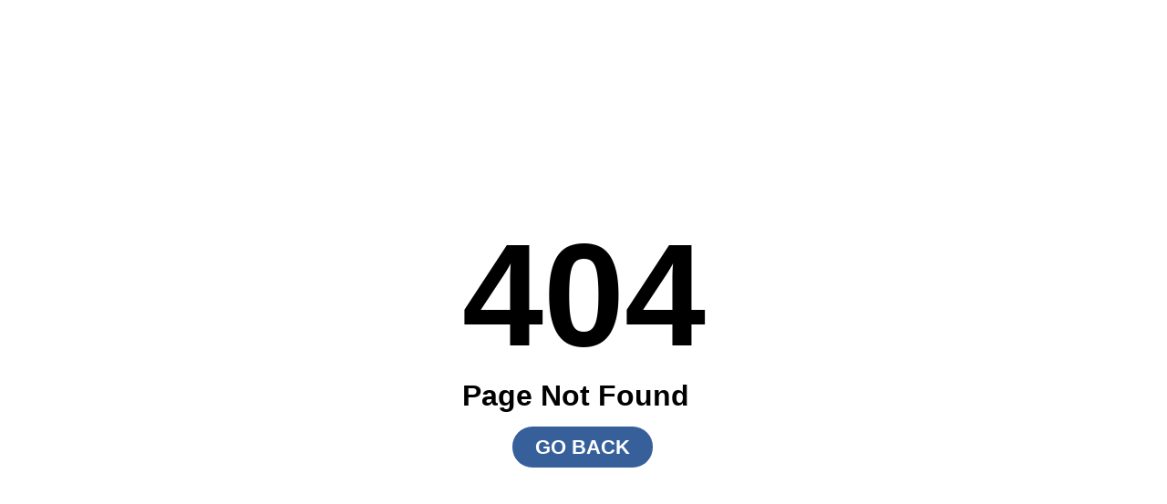

--- FILE ---
content_type: text/html; charset=UTF-8
request_url: https://www.startupfino.com/services/limited-liability-partnership-llp
body_size: 467
content:
<section id="error_sec" style="font-family: 'Roboto', sans-serif; display: flex; justify-content: center; align-items: center; height: 100vh;">
  <div class="container">
    <div class="row">
      <div class="col-xs-12 col-sm-12 col-md-12 col-lg-8 mx-auto">
        <div class="error_content">
          <h2 style="font-size: 10rem; padding: 0px; margin: 0px;">404</h2>
          <h4 style="font-size: 2rem; margin: 0px; padding: 0px; margin-bottom: 25px;">Page Not Found</h4>
          <a href="https://www.startupfino.com" class="btn btn-error" style="padding: 10px 25px; background: #37609b; color: #fff; font-weight: 600; text-decoration: none; font-size: 1.4rem; border-radius: 50px; margin-left: 55px;">GO BACK</a>
        </div>
      </div>
    </div>
  </div>
</section>